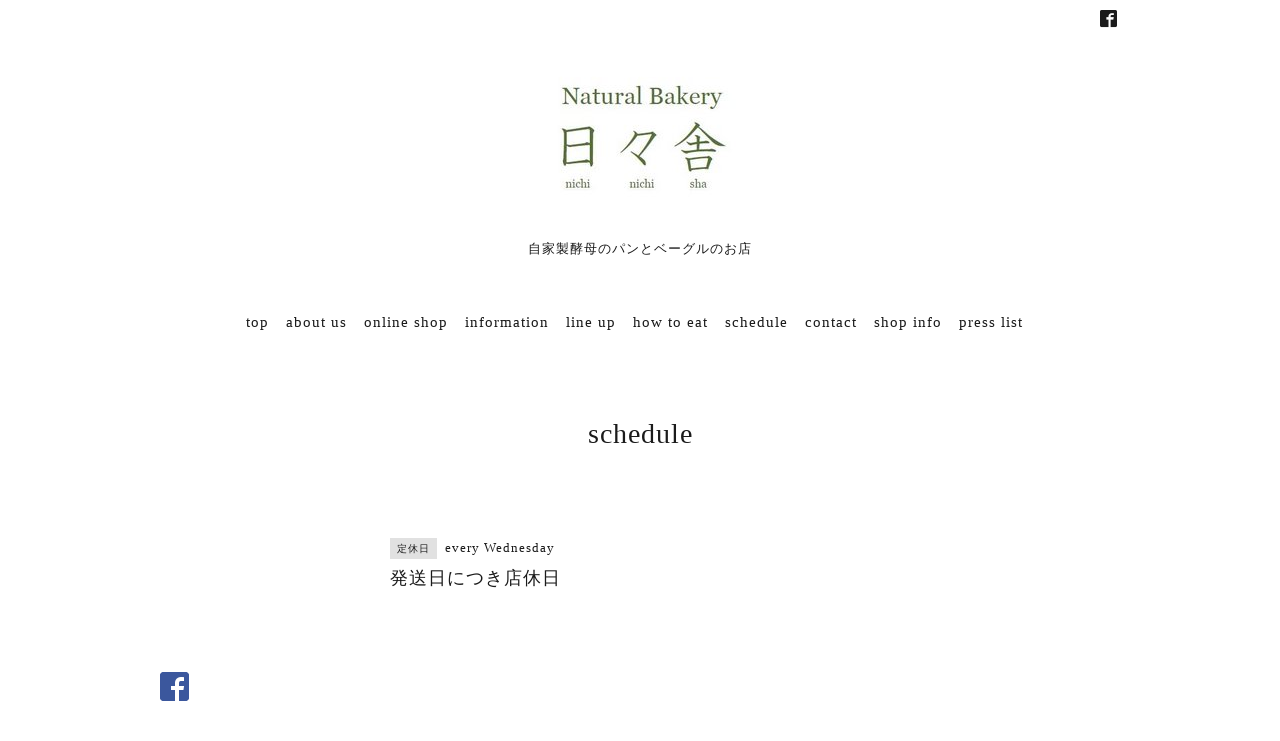

--- FILE ---
content_type: text/html; charset=utf-8
request_url: https://nichinichisha.com/calendar/3321214
body_size: 2618
content:
<!DOCTYPE html>
<html lang="ja">
<head>
<!-- Slider: ver.202008240000 -->
<meta http-equiv="content-type" content="text/html; charset=utf-8" />
<title>発送日につき店休日 - Natural Bakery　日々舎</title>
<meta name="viewport" content="width=device-width, initial-scale=1, maximum-scale=1, user-scalable=yes" />
<meta name="keywords" content="日々舎,にちにちしゃ,パン,パン屋,ベーグル,益子,ましこ" />
<meta name="description" content="" />
<meta property="og:title" content="Natural Bakery　日々舎" />
<meta property="og:image" content="https://cdn.goope.jp/23154/14083023472937jc.jpg" />
<meta property="og:site_name" content="Natural Bakery　日々舎" />
<meta http-equiv="content-style-type" content="text/css" />
<meta http-equiv="content-script-type" content="text/javascript" />

<link rel="alternate" type="application/rss+xml" title="Natural Bakery　日々舎 / RSS" href="/feed.rss" />
<link href='//fonts.googleapis.com/css?family=Abel|Gilda+Display|Lora|Playfair+Display+SC|Cinzel|Open+Sans+Condensed:300' rel='stylesheet' type='text/css'>
<link rel="stylesheet" type="text/css" href="/css/font-awesome/css/font-awesome.min.css" media="all" />
<style type="text/css" media="all">@import "/style.css?157878-1692149760";</style>
<script type="text/javascript" src="/assets/jquery/jquery-3.5.1.min.js"></script>
<script type="text/javascript" src="/assets/easing/easing.js"></script>
<script type="text/javascript" src="/js/tooltip.js"></script>
<script type="text/javascript" src="/assets/colorbox/jquery.colorbox-1.6.4.min.js"></script>
<script type="text/javascript" src="/assets/mobilemenu/mobilemenu.js"></script>

    <script>
      $(function() {
        // Android4.4未満判別
        if( navigator.userAgent.indexOf('Android') > 0 && typeof window.orientation != 'undefined' && typeof(EventSource) == 'undefined') {
          $('body').addClass('ua-android-u440');
        }

        $('body').mobile_menu({
          menu: ['#main-nav ul'],
          menu_width: 200,
          prepend_button_to: '#mobile-bar'
        });

        $('#main').find('.thickbox').not('.js-colorbox-html').colorbox({
          rel: 'thickbox',
          width: '78%',
          maxHeight: '88%',
          previous: '<i class="fa fa-caret-left"></i>',
          next: '<i class="fa fa-caret-right"></i>',
          close: '<i class="fa fa-close"></i>',
          current: ''
        });
      });
    </script>

</head>
  <body id="calendar" class="color_01">
  <!-- container/ -->
  <div id="container" class="color_01 color_bg_01">
  <!-- header/ -->
  <div id="header" class="color_bg_01">

    <!-- tel_number/ -->
    <div class="tel_area clearfix">
      <div class="shop_rss"><a href="/feed.rss"><img src="/img/icon/rss2.png" /></a></div>
      <div class="shop_tel">TEL&nbsp;/&nbsp;</div>
    </div>
    <!-- /tel_number -->

    <!-- header_inner/ -->
    <div id="header_inner" class="clearfix">

      <!-- smartphone_gnav/ -->
      <nav id="main-nav">
        <ul class="gnav_smart_phone">
        
        <li><a href="/"  class="footer_navi_top">top</a></li>
        
        <li><a href="/free/about-us"  class="footer_navi_free free_50410">about us</a></li>
        
        <li><a href="http://nichinichisha.shop-pro.jp/" target="_blank" class="footer_navi_links links_18496">online shop</a></li>
        
        <li><a href="/info"  class="footer_navi_info">information</a></li>
        
        <li><a href="/free/lineup"  class="footer_navi_free free_52193">line up</a></li>
        
        <li><a href="/free/how-to"  class="footer_navi_free free_62672">how to eat </a></li>
        
        <li><a href="/calendar"  class="footer_navi_calendar active">schedule</a></li>
        
        <li><a href="/contact"  class="footer_navi_contact">contact</a></li>
        
        <li><a href="/free/shopinfo"  class="footer_navi_free free_50775">shop info</a></li>
        
        <li><a href="/free/press"  class="footer_navi_free free_94346">press list</a></li>
        
        </ul>
      </nav>
      <!-- /smartphone_gnav -->

      <div class="header_social_wrap">
         
        
        <a href="https://www.facebook.com/710065649046739" target="_blank">
          <span class="icon-facebook"></span>
        </a>
        

        
      </div>

      <!-- site_title/ -->
      <nav id="mobile-bar"></nav>
      <div class="site_title">
        <h1 class="site_logo color_01">
          <a class="shop_sitename" href="https://nichinichisha.com"><img src='//cdn.goope.jp/23154/14083023472937jc.jpg' alt='Natural Bakery　日々舎' /></a>
        </h1>
        <div class="site_description site_description_smartphone">自家製酵母のパンとベーグルのお店</div>
      </div>
      <!-- /site_title -->

      <!-- gnav/ -->
      <ul class="gnav">
        
        <li><a href="/"  class="navi_top">top</a></li>
        
        <li><a href="/free/about-us"  class="navi_free free_50410">about us</a></li>
        
        <li><a href="http://nichinichisha.shop-pro.jp/" target="_blank" class="navi_links links_18496">online shop</a></li>
        
        <li><a href="/info"  class="navi_info">information</a></li>
        
        <li><a href="/free/lineup"  class="navi_free free_52193">line up</a></li>
        
        <li><a href="/free/how-to"  class="navi_free free_62672">how to eat </a></li>
        
        <li><a href="/calendar"  class="navi_calendar active">schedule</a></li>
        
        <li><a href="/contact"  class="navi_contact">contact</a></li>
        
        <li><a href="/free/shopinfo"  class="navi_free free_50775">shop info</a></li>
        
        <li><a href="/free/press"  class="navi_free free_94346">press list</a></li>
        
      </ul>
      <!-- /gnav -->

    </div>
    <!--/header_inner-->
  </div>
  <!-- /header -->

    <div id="wrapper">
      <div id="wrapper_inner"  class="clearfix">
        <!-- /contents -->
        <div id="contents" class="clearfix">
        <!-- メイン部分ここから -->
        <div id="main">
          <div id="main_inner">




    

    

    

    
    <!----------------------------------------------

      ページ：カレンダー

    ---------------------------------------------->
    <h2 class="page_title">schedule</h2>

    


    
    <div class="schedule_detail">
      <div>
      <span class="schedule_detail_category color_bg_04 color_01">定休日</span>&nbsp; <span class="schedule_detail_date color_01">every Wednesday</span>
      </div>
      <div class="schedule_detail_title">
        発送日につき店休日
      </div>
      <div class="schedule_detail_body textfield">
        
        
        <br class="clear" />
      </div>
    </div>
    

    

    


    

    

    

    

    

    
    </div>
  </div>
  <!-- // メイン部分ここまで -->
            <!-- sidebar/ -->
            <div id="sidebar" class="clearfix">
              <div id="sidebar_inner">

                <!-- サブナビここから // -->
                <ul class="sub_navi_side">
                  
                  
                  
                  
                  
                  
                  
                  
                  
                  
                  
                  
                  
                  
                  
                  
                  
                  
                  
                  
                  
                </ul>
                <!-- サブナビここまで // -->
            </div>
          </div>
          <!-- /sidebar -->

    </div>
    <!-- /contents -->

        </div>
        <!-- /wrapper_inner -->
    </div>
    <!-- /wrapper -->
  </div>
  <!--  /container -->
        <!-- footer/ -->
        <div id="footer">
          <div id="footer_inner" class="color_bg_01">
            <!-- ナビゲーションパーツここから // -->
            <div class="navi_parts_area">
              <div id="navi_parts">
<div class="navi_parts_detail">
<a href="http://www.facebook.com/nichinichisha"><img src="//cdn.goope.jp/23154/140821115516vmef.png" alt="our FaceBook page" /></a>
</div>
</div>
<div id="social_widgets">
<div  id="widget_facebook_like" class="social_widget">
<div style="text-align:left;padding-bottom:10px;">
<iframe src="//www.facebook.com/plugins/like.php?href=https%3A%2F%2Fnichinichisha.com&amp;width&amp;layout=button_count&amp;action=like&amp;show_faces=false&amp;share=true&amp;height=21&amp;appId=837439917751931" scrolling="no" frameborder="0" style="border:none; overflow:hidden; height:21px;" allowTransparency="true"></iframe>
</div>
</div>

</div>

              <br class="clear" />
            </div>
            <!-- // ナビゲーションパーツここまで -->
          </div>
          <!-- /footer_inner -->
        </div>
        <!-- /footer -->

        <!-- footer_copyright/ -->
        <div id="footer_copyright" class="color_bg_04 color_01">
          <div id="footer_copyright_inner">

            

            <div class="copyright">
              &copy;2026 <a href="https://nichinichisha.com">Natural Bakery　日々舎</a>. All Rights Reserved.
            </div>
          </div>
        </div>
        <!-- /footer_copyright -->
</body>
</html>
